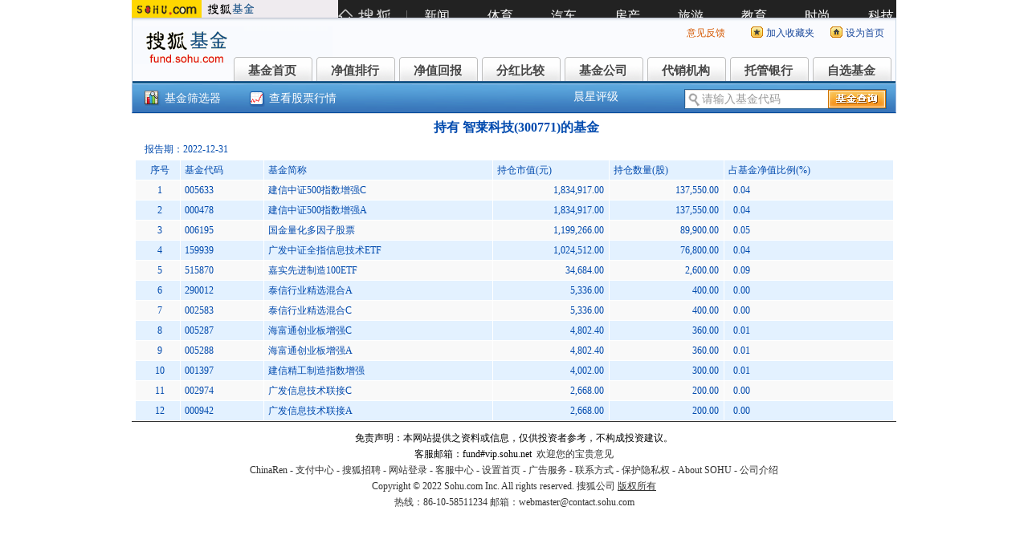

--- FILE ---
content_type: text/html; charset=UTF-8
request_url: https://q.fund.sohu.com/q/hsl.php?code=300771&tdate=2022-12-31
body_size: 4234
content:
<?
/*
	$file: config.inc.php,v $
	$vision: 1.0.0.0 $
	$Date: 2007-1-6 9:34:54 Saturday $
*/
?><!DOCTYPE html PUBLIC "-//W3C//DTD XHTML 1.0 Transitional//EN" "http://www.w3.org/TR/xhtml1/DTD/xhtml1-transitional.dtd">
<html xmlns="http://www.w3.org/1999/xhtml">
<head>
<meta http-equiv="Content-Type" content="text/html; charset=gb2312" />
<title>持有股票 - 搜狐基金</title>
<meta name="keyword" content="基金净值,开放式基金,自选基金,fund" />
<meta name="description" content="搜狐基金,包括有基金行情,基金公告,基金说吧,基金评级,最新动态,分析评论" />
<link type="text/css" rel="stylesheet" href="//static.k.sohu.com/static/finance/pc/fund/css/sohufund.css" />
<!--script language="javascript" type="text/javascript" src="/function/keyboard.js"></script>
<script language="javascript" type="text/javascript" src="/function/FundCode.js"></script-->
<script type="text/javascript" src="/function/external.js"></script>
<script language="javascript" type="text/javascript">
<!--
function getObject(objectId) {
   if(document.getElementById && document.getElementById(objectId)) {
// W3C DOM
return document.getElementById(objectId);
   } else if (document.all && document.all(objectId)) {
// MSIE 4 DOM
return document.all(objectId);
   } else if (document.layers && document.layers[objectId]) {
// NN 4 DOM.. note: this won't find nested layers
return document.layers[objectId];
   } else {
return false;
   }
}

function setFundCode(comp){
  if (eval(comp).value.length < 1 ) {
	  alert("请您输入6位证券代码、拼音缩写或基金简称");
		return false;
	} else if (eval(comp).value.length > 6 ) {
	  var url = "/q/bc.php?code=" + eval(comp).value;
		location = url;
		//window.open(url);
	} else {
	  var url = "/q/bc.php?code=" + eval(comp).value;
		location = url;
		//window.open(url);
	}
}

function samefundjump(param, comp){
  if (getObject(comp).value.length < 1 ) {
	  alert("请您输入6位证券代码、拼音缩写或基金简称");
		return false;
	} else {
	  url = param + "?code=" + getObject(comp).value;
		location = url;
		//window.open(url);
		return false;
	}
	return false;
}

function chgBG(obj, color) {
	obj.style.backgroundColor= color;
}

function omoBG(obj, color) {
	obj.style.backgroundColor= color;
}
//-->
</script>
</head>
<body>

<link type="text/css" rel="stylesheet" href="//static.k.sohu.com/static/finance/pc/fund/css/FUND_header_new.css" media="screen" />
<!--页头@搜狐基金:start-->
<!--搜狐通用页眉A START -->
<IFRAME marginWidth=0 marginHeight=0 src="//stock.sohu.com/sohufunddh/"  frameBorder=0 width="100%" scrolling=no  bordercolor="#000000" height="22" style="margin:0 auto"></IFRAME>
<!-- 搜狐通用页眉A END -->

<!-- 行情中心@基金页眉 START -->
<div class="FUND_header">
	<a href="http://fund.sohu.com/" target="_blank"><img id="FUND_logo" src="//s2.biz.itc.cn/cn/pic/FUND_logo.gif" title="搜狐基金" alt="搜狐基金" /></a>
	<div id="FUND_ver">
		<a href="//stock.sohu.com/s2008/hqzx/" target="_blank">行情中心升级到1.1版！</a>
		<a href="//hqadmin.blog.sohu.com/" target="_blank">官方博客</a>
	</div>

	<!-- 顶部功能栏 START -->
	<ul class="FUND_fnbarA">
		<li style="width: 80px;"><a target="_blank" href="//q.stock.sohu.com/feedback.html" style="color: rgb(213, 88, 0);">意见反馈</a></li>
		<li class="e2"><a href="javascript:addBookmark();">加入收藏夹</a></li>
		<li class="e3"><a href="javascript:setHomepage();">设为首页</a></li>
	</ul>
	<!-- 顶部功能栏 END -->

	<!-- 基金导航 START -->
	<div class="FUND_nav" id="FUND_nav">
		<ul>
			<li>基金首页<a href="http://fund.sohu.com/" target="_blank">基金首页</a></li>
			<li>净值排行<a href="//q.fund.sohu.com/jzph/zxjz_date_up.shtml">净值排行</a></li>
			<li>净值回报<a href="//q.fund.sohu.com/jzhb/kfs_rate_all_down.shtml">净值回报</a></li>
			<li>分红比较<a href="//q.fund.sohu.com/fhbj/qb_ljfh_down.shtml">分红比较</a></li>
			<li>基金公司<a href="//q.fund.sohu.com/q/fcls.php">基金公司</a></li>
			<li>代销机构<a href="//q.fund.sohu.com/q/dxjg.php">代销机构</a></li>
			<li>托管银行<a href="//q.fund.sohu.com/q/tgls.php">托管银行</a></li>
			<li>自选基金<a href="//q.stock.sohu.com/cn/mystock.shtml?t=fund">自选基金</a></li>
		</ul>
		<div class="FUND_nav_border"></div>
	</div>
	<!-- 基金导航 END -->

</div>
<!-- 行情中心@基金页眉 END -->
<!--页头@搜狐基金:end-->
<!--智能查询@搜狐基金:start-->
<div class="FUND_bar_wrapper">
	<div id="FUND_bar" class="FUND_bar">
		<div class="fund_sxq"><a target="_blank" href="//q.fund.sohu.com/fund/fundSearch.shtml">基金筛选器</a></div>
		<div class="FUND_bar_cap"><span class="icon"></span><a href="//q.stock.sohu.com/" target="_blank">查看股票行情</a></div>
		<div class="FUND_bar_fn">
			<ul>
				<li><a href="//q.fund.sohu.com/r/cxo.php">晨星评级</a></li>
	  			<!--<li><a href="//q.fund.sohu.com/r/zx.php">中信评级</a></li>-->
				<li><a href="">&nbsp;</a></li>
				<!--<li><a href="//q.fund.sohu.com/r/zl.shtml">众禄评级</a></li>-->
			</ul>
		</div>
		<!-- 搜索&Suggest START -->
		<div id="FEP_searchbar" class="searchbar clearfix">
			<ul id="FEP_searchList" class="searchList clearfix">
				<li class="e1"><input id="FEP_searchIpt" type="text" value="请输入关键字" /></li>
				<li class="e2"><input id="FEP_searchBtn" value="" type="button"></li>
			</ul>
		</div>
		<!-- 搜索&Suggest END -->
	</div>
	<div class="FUND_bar_border"></div>
</div>
<script type="text/javascript">
FUND_menu_config = {};
	
	




	
</script>
<script type="text/javascript" src="//s2.biz.itc.cn/cn/script/main-core-1.0.js"></script>
<script type="text/javascript" src="//s3.biz.itc.cn/cn/script/fund_common-1.0.js"></script>

<div class="Area Toppic1"></div>
<div id="Content" class="Area">
	<div class="sheet w1">
	<table cellpadding="1" cellspacing="1" border="0" width="100%" bgcolor="#ffffff">
		<tr>
			<td height="30" style="text-align:center; font-size:16px; line-height:28px; font-weight:bold;">持有&nbsp;智莱科技(300771)的基金</td>
		</tr>
		<tr>
			<td>&nbsp;&nbsp;报告期：2022-12-31</td>
		</tr>
	</table>
	<table cellpadding="1" cellspacing="1" border="0" width="100%" bgcolor="#ffffff">
		<tr bgcolor="#E3F1FF">
			<td width="50" align="center">序号</td>
			<td>基金代码</td>
			<td>基金简称</td>
			<td>持仓市值(元)</td>
			<td>持仓数量(股)</td>
			<td>占基金净值比例(%)</td>
		</tr>
		<tr bgcolor="#F9F9F9"><td align="center">1</td><td><a href="/q/bc.php?code=005633">005633</a></td><td><a href="/q/bc.php?code=005633">建信中证500指数增强C</a></td><td align="right">1,834,917.00&nbsp;&nbsp;</td><td align="right">137,550.00&nbsp;&nbsp;</td><td>&nbsp;&nbsp;0.04</td></tr><tr bgcolor="#E3F1FF"><td align="center">2</td><td><a href="/q/bc.php?code=000478">000478</a></td><td><a href="/q/bc.php?code=000478">建信中证500指数增强A</a></td><td align="right">1,834,917.00&nbsp;&nbsp;</td><td align="right">137,550.00&nbsp;&nbsp;</td><td>&nbsp;&nbsp;0.04</td></tr><tr bgcolor="#F9F9F9"><td align="center">3</td><td><a href="/q/bc.php?code=006195">006195</a></td><td><a href="/q/bc.php?code=006195">国金量化多因子股票</a></td><td align="right">1,199,266.00&nbsp;&nbsp;</td><td align="right">89,900.00&nbsp;&nbsp;</td><td>&nbsp;&nbsp;0.05</td></tr><tr bgcolor="#E3F1FF"><td align="center">4</td><td><a href="/q/bc.php?code=159939">159939</a></td><td><a href="/q/bc.php?code=159939">广发中证全指信息技术ETF</a></td><td align="right">1,024,512.00&nbsp;&nbsp;</td><td align="right">76,800.00&nbsp;&nbsp;</td><td>&nbsp;&nbsp;0.04</td></tr><tr bgcolor="#F9F9F9"><td align="center">5</td><td><a href="/q/bc.php?code=515870">515870</a></td><td><a href="/q/bc.php?code=515870">嘉实先进制造100ETF</a></td><td align="right">34,684.00&nbsp;&nbsp;</td><td align="right">2,600.00&nbsp;&nbsp;</td><td>&nbsp;&nbsp;0.09</td></tr><tr bgcolor="#E3F1FF"><td align="center">6</td><td><a href="/q/bc.php?code=290012">290012</a></td><td><a href="/q/bc.php?code=290012">泰信行业精选混合A</a></td><td align="right">5,336.00&nbsp;&nbsp;</td><td align="right">400.00&nbsp;&nbsp;</td><td>&nbsp;&nbsp;0.00</td></tr><tr bgcolor="#F9F9F9"><td align="center">7</td><td><a href="/q/bc.php?code=002583">002583</a></td><td><a href="/q/bc.php?code=002583">泰信行业精选混合C</a></td><td align="right">5,336.00&nbsp;&nbsp;</td><td align="right">400.00&nbsp;&nbsp;</td><td>&nbsp;&nbsp;0.00</td></tr><tr bgcolor="#E3F1FF"><td align="center">8</td><td><a href="/q/bc.php?code=005287">005287</a></td><td><a href="/q/bc.php?code=005287">海富通创业板增强C</a></td><td align="right">4,802.40&nbsp;&nbsp;</td><td align="right">360.00&nbsp;&nbsp;</td><td>&nbsp;&nbsp;0.01</td></tr><tr bgcolor="#F9F9F9"><td align="center">9</td><td><a href="/q/bc.php?code=005288">005288</a></td><td><a href="/q/bc.php?code=005288">海富通创业板增强A</a></td><td align="right">4,802.40&nbsp;&nbsp;</td><td align="right">360.00&nbsp;&nbsp;</td><td>&nbsp;&nbsp;0.01</td></tr><tr bgcolor="#E3F1FF"><td align="center">10</td><td><a href="/q/bc.php?code=001397">001397</a></td><td><a href="/q/bc.php?code=001397">建信精工制造指数增强</a></td><td align="right">4,002.00&nbsp;&nbsp;</td><td align="right">300.00&nbsp;&nbsp;</td><td>&nbsp;&nbsp;0.01</td></tr><tr bgcolor="#F9F9F9"><td align="center">11</td><td><a href="/q/bc.php?code=002974">002974</a></td><td><a href="/q/bc.php?code=002974">广发信息技术联接C</a></td><td align="right">2,668.00&nbsp;&nbsp;</td><td align="right">200.00&nbsp;&nbsp;</td><td>&nbsp;&nbsp;0.00</td></tr><tr bgcolor="#E3F1FF"><td align="center">12</td><td><a href="/q/bc.php?code=000942">000942</a></td><td><a href="/q/bc.php?code=000942">广发信息技术联接A</a></td><td align="right">2,668.00&nbsp;&nbsp;</td><td align="right">200.00&nbsp;&nbsp;</td><td>&nbsp;&nbsp;0.00</td></tr>	</table>
	</div>
</div>
<div id="foot" class="Area">
<div style="color:#000000">免责声明：本网站提供之资料或信息，仅供投资者参考，不构成投资建议。</div>
<div style="color:#000000">客服邮箱：fund#vip.sohu.net&nbsp;&nbsp;<a href="//bbs.sogou.com/t?spaceID=%BB%F9%BD%F0&page=1" rel="external">欢迎您的宝贵意见</a></div>
<a href="http://www.chinaren.com/" rel="external">ChinaRen</a> - <a href="//up.sohu.com/" rel="external">支付中心</a> - <a href="//hr.sohu.com/" rel="external">搜狐招聘</a> - <a href="//add.sohu.com" rel="external">网站登录</a> - <a href="//help.sohu.com" rel="external">客服中心</a> - <a onclick="this.style.behavior='url(#default#homepage)';this.setHomePage('//www.sohu.com');return false;" href="#">设置首页</a> - <a href="//ad.sohu.com/" rel="external">广告服务</a> - <a href="//corp.sohu.com/s2006/contactus/" rel="external">联系方式</a> - <a href="//www.sohu.com/about/privacy.html" rel="external">保护隐私权</a> - <a href="//corp.sohu.com/" rel="external">About SOHU</a> - <a href="//www.sohu.com/about/" rel="external">公司介绍</a><br />  
Copyright &copy; 2022 Sohu.com Inc. All rights reserved. 搜狐公司 <span class="unline"><a href="//www.sohu.com/about/copyright.html" rel="external">版权所有</a></span><br />
热线：86-10-58511234 邮箱：<a href="mailto:webmaster@contact.sohu.com" rel="external">webmaster@contact.sohu.com</a>
</div>

<script language="javascript" src="//fund.sohu.com/upload/fund/keyboard.js"></script>
<script language="javascript" src="//fund.sohu.com/upload/fund/FundCode.js"></script>

<script language="javascript" src="//js.sohu.com/pv.js"></script>
<script language="javascript" src="//js.sohu.com/wrating0820.js"></script>
<!--
<script language="javascript">

var  _wratingId = null;

try{

_wratingId = _getAcc();

}catch(e){}

if(_wratingId !=null){

document.write('<scr'+'ipt type="text/javascript" src="//sohu.wrating.com/a1.js"></scr'+'ipt>');

}

</script>

<script language="javascript">

if(_wratingId !=null){

document.write('<scr'+'ipt type="text/javascript">');

document.write('var vjAcc="'+_wratingId+'";');

document.write('var wrUrl="//sohu.wrating.com/";');

document.write('try{vjTrack();}catch(e){}');

document.write('</scr'+'ipt>');

}

</script>
-->
<script type="text/javascript" src="//static.k.sohu.com/static/finance/pc/tongji/tongji.js"></script>

</body>
</html>


--- FILE ---
content_type: text/html
request_url: https://stock.sohu.com/sohufunddh/
body_size: 845
content:

<!doctype html PUBLIC "-//W3C//DTD XHTML 1.0 Transitional//EN"
	"http://www.w3.org/TR/xhtml1/DTD/xhtml1-transitional.dtd">
<html xmlns="http://www.w3.org/1999/xhtml">
<head>




<meta http-equiv=content-type content="text/html; charset=GBK">

<title>搜狐基金频道统一标准头-基金频道</title>
<meta name="description" content="搜狐基金频道统一标准头" />
<meta name="keywords" content="搜狐基金频道统一标准头" />
<meta name="robots" content="all" />
<style>
/*页面属性*/
.Area{width:980px;clear:both;height:auto;margin:0px auto;}
#channelNav {margin:3px auto 2px auto;height:22px;background:#EFEBEF;text-align:left;width:950px;color:#000}
#channelNav ul {padding-right:6px;}
#channelNav li {list-style:none;float:left;padding:0 2px 0 0;margin:5px auto 0 auto;line-height:14px;}
#channelNav .end {padding-right:0}
#channelNav .red a {color:#f00}
#channelNav a {color:#000}
</style>
</head>
<body>
<center>
<link href="//sports.sohu.com/upload/sohuindexnevmediatech/sohu_indexNav.css" rel="stylesheet" type="text/css" />

<style>

/*请频道按照自己的宽度改一下尺寸*/

.Area_w{width:952px;}

</style>

<center><div class="Area_w" id="criterionNav"><a id="sohu_logo" href="http://www.sohu.com/" target="_blank"><img height="22" alt="搜狐网站" src="//images.sohu.com/uiue/sohu_logo/2005/sohu_logo2.gif" border="0"  /></a><a id="sohu_sec_logo" href="http://fund.sohu.com/" target=_blank><img height="22" alt="搜狐基金" src="//images.sohu.com/uiue/sohu_logo/2006/fund_logo2.gif" border="0" /></a>

<iframe src='//gongyi.sohu.com/s2008/1467/s260954364/' frameBorder=0 scrolling=no class="ejy_navi"></iframe>

</div>

</center>












</center>
</body>
</html>


--- FILE ---
content_type: text/css
request_url: https://static.k.sohu.com/static/finance/pc/fund/css/FUND_header_new.css
body_size: 2023
content:
/*================= CSS @ �Ѻ�����  =================*/
/* Name: FUND_comm
/* Version: 1.0
/* Encoding: ANSI
/* Last Modification: 2008-12-08
/* Desc:  �滻�ɻ���ϵͳheader
/*===================================================*/

/*---------------------- ��ʽ��ʼ�� --------------------------*/
* {margin:0;padding:0}

/*---------------------- ȫ����ʽ ----------------------------*/
html,body {background:#FFF;color:#333;font:normal 12px '����'}

a {color:#18479B;text-decoration:none}
a:hover {text-decoration:underline}
li {list-style-type:none}
img {border:0}

input {font:normal 12px '����'}
input.ipt {line-height:15px;padding:1px;padding-bottom:0;*padding-bottom:1px;height:15px;border:1px #D9D9D9 solid}
textarea {padding:2px}

/* ��ɫ�� */
.red {color:#FF5050!important}
.green {color:#090!important}
/* ���������ʽ */
.clearfix:after {content:'.';display:block;height:0;clear:both;visibility:hidden}
/* Hides from IE-mac \*/
* html .clearfix {height: 1%}
/* End hide from IE-mac */

/*---------------------- ȫ�ָ���Ԫ����ʽ --------------------*/
/* �Ѻ�ȫ��ҳü A����
--------------------------------*/
div.sohu_headerA {background:#E8E8E8;margin:0 auto;width:952px;height:22px;border-top:3px #FFF solid;position:relative;overflow:hidden;z-index:10}
div.sohu_headerA strong {color:#F00;font:normal 12px 'Arial'}
div.sohu_headerA img#sohu_logo {position:absolute;top:0;left:0}
div.sohu_headerA ul {text-align:right;padding-right:5px;height:22px}
div.sohu_headerA ul li {color:#333;font:normal 12px '����';line-height:22px;display:inline}
div.sohu_headerA ul li.separator {font:normal 12px '����';margin:0 2px}
div.sohu_headerA ul li a {color:#333;text-decoration:none}
/* ����ҳü
--------------------------------*/
div.FUND_header {background:#FAFBFE url('//s2.biz.itc.cn/cn/pic/FUND_sprite01.gif') repeat-x 0 -291px;margin:0 auto;width:950px;height:81px;border-top:1px #C2C7D4 solid;border-left:1px #C8D6E5 solid;border-right:1px #C8D6E5 solid;position:relative;z-index:20}
div.FUND_header img#FUND_logo {position:absolute;top:10px;left:2px}
div.FUND_header div#FUND_ver {display:none;color:#D55800;font:normal 12px '����';position:absolute;top:12px;left:285px}
div.FUND_header div#FUND_ver a {color:#D55800}
/* ���������� */
div.FUND_header ul.FUND_fnbarA {width:auto;height:16px;position:absolute;top:10px;right:14px}
div.FUND_header ul.FUND_fnbarA li {padding-left:19px;*padding-top:2px;height:16px;float:left}
div.FUND_header ul.FUND_fnbarA li a {color:#18479B;text-decoration:none}
div.FUND_header ul.FUND_fnbarA li a:hover {text-decoration:underline}
div.FUND_header ul.FUND_fnbarA li.e1 {background:url('//s2.biz.itc.cn/cn/pic/FUND_sprite01.gif') no-repeat -2px -123px;width:90px}
div.FUND_header ul.FUND_fnbarA li.e2 {background:url('//s2.biz.itc.cn/cn/pic/FUND_sprite01.gif') no-repeat -2px -83px;width:80px}
div.FUND_header ul.FUND_fnbarA li.e3 {background:url('//s2.biz.itc.cn/cn/pic/FUND_sprite01.gif') no-repeat -2px -103px}

/* ������ */
div.FUND_header div.FUND_nav {width:100%;height:33px;position:absolute;top:48px;left:0}
div.FUND_header div.FUND_nav ul {margin:0 auto;width:824px;position:absolute;right:0;_right:-5px;z-index:10}
div.FUND_header div.FUND_nav ul li {background:url('//s2.biz.itc.cn/cn/pic/FUND_sprite02.gif') no-repeat -98px 0;color:#FFF;font:bold 15px '����';text-align:center;margin-right:5px;padding-top:9px;width:98px;height:21px;float:left;position:relative}
div.FUND_header div.FUND_nav ul li span {color:#464646;padding-top:9px;width:98px;height:21px;position:absolute;top:-1px;left:-1px;display:block}
div.FUND_header div.FUND_nav ul li a {color:#464646;text-decoration:none;padding-top:9px;width:98px;height:21px;position:absolute;top:-1px;left:-1px;display:block}
div.FUND_header div.FUND_nav ul li.current {background:url('//s2.biz.itc.cn/cn/pic/FUND_sprite02.gif') no-repeat 0 0;color:#002F5F;padding-top:9px;width:98px;height:21px}
div.FUND_header div.FUND_nav ul li.current a {color:#FFF;padding-top:9px;width:98px;height:21px;position:absolute;top:-1px;left:-1px;display:block}
div.FUND_header div.FUND_nav div.FUND_nav_border {background:#0B5C8C;width:100%;height:1px;border-top:1px #2E5B8B solid;border-bottom:1px #124879 solid;position:absolute;top:30px;left:0;overflow:hidden;z-index:5}
/* ������Ѷ����
--------------------------------*/
div.FUND_bar_wrapper {margin:0 auto;width:952px;position:relative;z-index:100}
div.FUND_bar_wrapper div.FUND_bar {background:#BDD4F1 url('//s2.biz.itc.cn/cn/pic/FUND_sprite01.gif') repeat-x  0 -229px;margin:0 auto;height:35px;border-left:1px #9BB7DE solid;border-right:1px #9BB7DE solid;border-top:1px #A1D8FF solid;border-bottom:1px #05499A solid}
div.FUND_bar_wrapper div.FUND_bar div.FUND_bar_cap {color:#FFF;font:normal 14px '����';padding-left:35px;line-height:35px;height:35px}
div.FUND_bar_wrapper div.FUND_bar div.FUND_bar_fn {line-height:35px;width:160px;height:35px;position:absolute;left:550px;top:0}
div.FUND_bar_wrapper div.FUND_bar div.FUND_bar_fn ul li {display:inline}
div.FUND_bar_wrapper div.FUND_bar div.FUND_bar_fn ul li a {color:#FFF;font:normal 14px '����'}
div.FUND_bar_wrapper div.FUND_bar_border {background:url('//s2.biz.itc.cn/cn/pic/FUND_sprite01.gif') repeat-x 0 -225px;height:1px;overflow:hidden}

div.FUND_bar_wrapper div.FUND_bar div.FUND_bar_cap span.icon {background:url('//s2.biz.itc.cn/cn/pic/FUND_icon_01.png') no-repeat;width:20px;height:20px;display:block;position:absolute;top:8px;left:10px}
*html div.FUND_bar_wrapper div.FUND_bar div.FUND_bar_cap span.icon {background:transparent;filter:progid:DXImageTransform.Microsoft.AlphaImageLoader(enabled='true',sizingMethod='crop',src='//s3.biz.itc.cn/cn/pic/FUND_icon_01.png')}
div.FUND_bar_wrapper div.FUND_bar div.FUND_bar_cap a {float:left;color:#FFF}

/*---------------------- ������ & Suggest --------------------------*/
div.searchbar {position:absolute}
div.searchbar ul.searchList li {list-style:none;float:left}
div.searchbar ul.searchList li.e1 {width:176px}
div.searchbar ul.searchList li.e2 {width:74px}
div.searchbar ul.searchList li input {background:#FFF;color:#999;margin:0;padding:1px;font:normal 14px '����';vertical-align:middle}

div.suggestList {background:#FFF;font:normal 12px '����';margin:0;padding:0;width:200px;border:1px #7491C7 solid;position:absolute;top:23px;left:1px;z-index:100}
div.suggestList div.suggestItem {background:#FFF;color:#18489D;text-align:left;line-height:24px;margin:0;padding:0;width:200px;height:24px}
div.suggestList div.suggestItem div {white-space:nowrap;margin:0;padding:0;float:left;overflow:hidden}

div.suggestList div.suggestItem div.c1 {text-align:center;width:47px;float:left}
div.suggestList div.suggestItem div.c2 {text-align:left;width:112px}
div.suggestList div.suggestItem div.c3 {color:#999;white-space:nowrap;text-align:right;padding-right:6px;width:35px;overflow:hidden}

div.suggestList div.hover div.c1,div.suggestList div.hover div.c2,div.suggestList div.hover div.c3 {background:#EDF4FD;5color:#000}
div.suggestList div.active div.c1,div.suggestList div.active div.c2,div.suggestList div.active div.c3 {background:#03F;color:#FFF}

div#FEP_searchbar {background:#FFF;margin:0;padding:0;width:250px;height:23px;border:1px #296296 solid;top:7px;left:688px}
input#FEP_searchIpt {background:#FFF url('//s2.biz.itc.cn/cn/pic/FUND_sprite02.gif') no-repeat -210px 0;padding-left:21px;padding-top:3px;width:155px;height:18px;border:0;position:absolute;top:0;left:0}
input#FEP_searchBtn {background:#F90 url('//s2.biz.itc.cn/cn/pic/FUND_sprite03.gif') no-repeat -192px 0;color:#FFF;font:normal 12px '����';text-align:center;line-height:23px;width:72px;height:23px;border:0;display:block;position:absolute;top:0;left:178px;cursor:hand;cursor:pointer}

.fund_sxq{float:left;font-size:14px;line-height:35px;background:url(//i1.itc.cn/20130801/2bb1_f2eb5ef9_f099_f979_7c54_60b49a399c5a_1.jpg) no-repeat 15px 8px;padding:0 25px 0 40px}
.fund_sxq a{color:#fff}
.FUND_bar_cap{position:relative;float:left}

--- FILE ---
content_type: application/x-javascript
request_url: https://s2.biz.itc.cn/cn/script/main-core-1.0.js
body_size: 5042
content:
(function(){String.prototype.startsWith=function(C){return this.indexOf(C)===0};String.prototype.endsWith=function(C){var D=this.length-C.length;return D>0&&this.lastIndexOf(C)===D};String.prototype.trim=function(){return this.replace(/^\s+|\s+$/gi,"")};String.prototype.isNumber=function(){return !isNaN(this-0)};String.prototype.isEmpty=function(){return this.replace(/\s*/gi,"").length===0};window.StringBuilder=function(C){this.strings=[];if(typeof C=="string"){this.strings.push(C)}};StringBuilder.prototype.append=function(D){var C=this;C.strings.push(D);return C};StringBuilder.prototype.insert=function(D){var C=this;C.strings.unshift(D);return C};StringBuilder.prototype.toString=function(){return this.strings.join("")};StringBuilder.prototype.isEmpty=function(){return this.strings.length===0};window.addDOMLoadEvent=(function(){var H=[],C,G,E,D,F,I=function(){E=true;clearInterval(C);while((D=H.shift())){D()}if(G){G.onreadystatechange=null}};return function(J){if(E){return J()}if(!H[0]){if(document.addEventListener){document.addEventListener("DOMContentLoaded",I,false)}if(/WebKit/i.test(navigator.userAgent)){C=setInterval(function(){if(/loaded|complete/.test(document.readyState)){I()}},10)}F=window.onload;window.onload=function(){I();if(F){F()}}}H.push(J)}})();var B=document.createElement("div");if(!("swapNode" in B)){Node.prototype.swapNode=function(D){var E=this.nextSibling;var C=this.parentNode;D.parentNode.replaceChild(this,D);C.insertBefore(D,E)}}if(!("insertAdjacentHTML" in B)){HTMLElement.prototype.insertAdjacentElement=function(C,D){switch(C){case"beforeBegin":this.parentNode.insertBefore(D,this);break;case"afterBegin":this.insertBefore(D,this.firstChild);break;case"beforeEnd":this.appendChild(D);break;case"afterEnd":if(this.nextSibling){this.parentNode.insertBefore(D,this.nextSibling)}else{this.parentNode.appendChild(D)}break}};HTMLElement.prototype.insertAdjacentHTML=function(D,F){var E=this.ownerDocument.createRange();E.setStartBefore(this);var C=E.createContextualFragment(F);this.insertAdjacentElement(D,C)};HTMLElement.prototype.insertAdjacentText=function(D,E){var C=document.createTextNode(E);this.insertAdjacentElement(D,C)}}var A=window.jaw=window.$=function(C,D){C=C||document;if(C.nodeType){return C}if(typeof C=="string"){return document.getElementById(C)}return undefined};A.extend=function(){var H=arguments[0]||{},F=1,G=arguments.length,C=false,E;if(H.constructor==Boolean){C=H;H=arguments[1]||{};F=2}if(typeof H!="object"&&typeof H!="function"){H={}}if(G==F){H=this;--F}for(;F<G;F++){if((E=arguments[F])!=null){for(var D in E){var I=H[D],J=E[D];if(H===J){continue}if(C&&J&&typeof J=="object"&&!J.nodeType){H[D]=jQuery.extend(C,I||(J.length!=null?[]:{}),J)}else{if(J!==undefined){H[D]=J}}}}}return H};A.browser={ie:!!window.ActiveXObject,ie6:!!window.ActiveXObject&&!window.XMLHttpRequest,ie7:!!window.ActiveXObject&&!!window.XMLHttpRequest,firefox:!!document.getBoxObjectFor,opera:!!window.addEventStream,safiri:/Apple/.test(navigator.vendor)};A.event={add:function(F,E,D,G){if(F.nodeType==3||F.nodeType==8){return }if(A.browser.ie&&F.setInterval){F=window}if(G!=undefined){var C=D;D=function(){return C.call(this,G)}}if(F.addEventListener){F.addEventListener(E,D,false)}else{if(F.attachEvent){F.attachEvent("on"+E,D)}}}};A.ajax=function(C){var H=null;if(C.dataType){H=C.dataType.toLowerCase()}var I=C.success&&typeof C.success=="function"?C.success:null;var D=C.cache?C.url:C.url+(C.url.match(/\?/)?"&":"?")+Math.random();if(H=="script"){var F=document.getElementsByTagName("head")[0]||document.documentElement.firstChild;var G=document.createElement("script");G.src=D;G.type="text/javascript";G.onload=G.onreadystatechange=function(){if(!this.readyState||/loaded|complete/.test(this.readyState)){if(I){I()}G.onload=G.onreadystatechange=null;G.parentNode.removeChild(G)}};F.appendChild(G);return undefined}C.method=C.method?C.method.toUpperCase():"GET";C.async=C.async==undefined?true:!!C.async;var J=A.browser.ie6?new ActiveXObject("Microsoft.XMLHTTP"):new XMLHttpRequest();try{J.open(C.method,D,C.async);J.onreadystatechange=function(){if(J.readyState==4&&J.status==200){var M=J.getResponseHeader("content-type"),L=H=="xml"||!H&&M&&M.indexOf("xml")>=0,N=L?J.responseXML:J.responseText;if(I){I(N)}J=null}};var K=null;if(C.method=="POST"){K=opt.sendData==undefined?null:opt.sendData}J.send(K)}catch(E){}};A.evalScript=function(C){return A.ajax({url:C.url,dataType:"script",success:C.success})};A.loadCSS=function(){var D=document.getElementsByTagName("head")[0]||document.documentElement.firstChild;if(typeof url=="string"){var C=document.createElement("link");C.type="text/css";C.rel="stylesheet";C.href=url;D.appendChild(C)}};A.uniqueArray=function(F){if(F&&F.constructor.toString()==Array){var C={},D=[];for(var E=0;E<F.length;E++){if(!C[F[E]]){C[F[E]]=true;D.push(F[E])}}return D}else{return[]}};A.cookie={get:function(E){var D=E+"=";var C=document.cookie;if(C.length>0){begin=C.indexOf(D);if(begin!=-1){begin+=D.length;end=C.indexOf(";",begin);if(end==-1){end=C.length}return unescape(C.substring(begin,end))}}return null},set:function(E,J,F,K,G,C){var I=1*(60*60*1000);var D=365*24*I;var H=0.01667;if(F!=null){H=F}F=new Date();F.setTime(F.getTime()+(H*I));document.cookie=E+"="+escape(J)+((F==null)?"":"; expires="+F.toGMTString())+((K==null)?"":"; path="+K)+((G==null)?"":"; domain="+G)+((C==null)?"":"; secure")},del:function(E,G,F){var C=1*(60*60*1000);var D=new Date();D.setTime(D.getTime()-10000);if(this.get(E)){document.cookie=E+"="+((D==null)?"":"; expires="+D.toGMTString())+((G==null)?"":"; path="+G)+((F==null)?"":"; domain="+F)}}};A.getParameter=function(H,I){var D=window.location[I||"search"];D=D.replace(/^#|^\?/g,"");if(D){var F=D.split("&"),E=F.length;if(F&&E){for(var G=0;G<E;G++){var L=F[G],K=L.split("=");if(K.length==2){var C=K[0],J=K[1];if(H==C){return J}}}}}return undefined};A.getElemArray=function(F){if(typeof F=="string"){F=$(F)}if(!F){return null}var C=[];F=F.firstChild;while(F){if(F.nodeType==1){if(F.getAttribute("c")!=null){C.push(F)}if(F.firstChild){var E=A.getElemArray(F);if(E.length!=0){if(E.length==1&&E[0].nodeType==1){C.push(E[0])}else{for(var D in E){if(E[D].nodeType==1){C.push(E[D])}}}}}}F=F.nextSibling}return C};A.commet=function(C,D){document.domain="sohu.com"||D;this.heartbeat=200;this.mainFun="PEAK_ODIA"||C;this.dataFrame=null;this.active=true;this.interval=null;this.destory=false;this.reusage=false;var E=function(F){F=F&&F.nodeType==9?F:document;var G=F.createElement("iframe");G.style.display="none";F.body.appendChild(G);return G};this.init=function(){if(window.ActiveXObject){var G=this.htmlFileDocument?this.htmlFileDocument:this.htmlFileDocument=new ActiveXObject("htmlfile");var F="dataFrame";if(!G.getElementById(F)){G.open();G.write("<html><script>");G.write("document.domain=\""+(document.domain)+"\";");G.write("</script></html>");G.close();G.charset=document.defaultCharset;G.parentWindow[this.mainFun]=window[this.mainFun];var H=G.createElement("iframe");H.id=F;G.body.appendChild(H);this.dataFrame=H}CollectGarbage()}else{if(!this.dataFrame){this.dataFrame=E()}}};this.request=function(F,I){if(typeof F!="string"){return }this.init();var K=this.dataFrame;if(this.reusage){var J=window.ActiveXObject?this.htmlFileDocument:document;K=E(J);K.onload=K.onreadystatechange=function(){var L=this;L.onload=L.onreadystatechange=null;L.parentNode.removeChild(L)}}var G=A.cookie.get("SUV");I=(I||"")+(F.indexOf("?")>-1?"&":"?")+"uid="+G;var H=Math.random().toString();H=H.length>6?H.substr(6):H;F+=I+"&"+H;if(F.indexOf(document.domain+"/")!=-1){K.src=F}};this.taskqQueue=[];this.append=function(I,G,H,F){I=I!=undefined?I:this.queue.length;this.taskqQueue.push([I,G,H,F])};this.remove=function(H){var G=this.taskqQueue;for(var F=G.length-1;F>=0;F--){if(G[F][0]==H){G.splice(F,1)}}};this.modify=function(J,I,H){var G=this.taskqQueue;for(var F=G.length-1;F>=0;F--){if(G[F][0]==J){G[F][2]=I;if(H!=undefined){G[F][3]=H}}}};this.handler=function(){var F=this;if(this.interval==null){this.interval=setInterval(function(){if(!F["active"]){return }var K=function(M){if(M.length&&M.constructor.toString()==Array){var O=M[2],N=M[3];if(typeof O=="string"){F.request(O,N)}else{if(typeof O=="function"){O(N)}}}};var G=F["taskqQueue"];for(var H=G.length-1;H>=0;H--){var I=G[H],L,J;if(I.length==4){I[4]=I[1];K(I)}else{if(I[1]>1){I[1]--}else{I[1]=I[4];K(I)}}}},F["heartbeat"])}};this.running=function(){return(this.taskqQueue.length>0&&this.interval!=null)};this.stop=function(){this.taskqQueue=[]};this.pause=function(){this.active=false};this.start=function(){this.active=true};return this};A.shellSort={sort:function(D,E){var C=D.length;do{C=(C/3|0)+1;D=this.pass(D,C,E)}while(C>1);return D},pass:function(C,H,E){var D,F;for(var G=H;G<C.length;G++){if(parseFloat(C[G][E])>parseFloat(C[G-H][E])){D=C[G];F=G-H;do{C[F+H]=C[F];F=F-H}while(F>-1&&parseFloat((D)[E])>parseFloat(C[F][E]));C[F+H]=D}}return C}};A.tableSorter=function(C){this.initialized=false;this.defaultSort={field:null,desc:false};this.dataArray=[];this.fragDoc=null;this.tBody=C;this.clear=function(){var I=this.tBody;var H=function(N){N.onmouseover=null;N.onclick=null;var M=N.getElementsByTagName("TD");for(var L=0,K=M.length;L<K;L++){var O=M[L];O.onclick=null;O.onmouseover=null;var J=O.getElementsByTagName("A");if(J&&J[0]){J[0].onclick=null}}};var E=0,D=I.getElementsByTagName("tr"),G=D.length,F;for(;G&&E<G;E++){if(A.browser.ie){H(D[E])}}while((F=I.firstChild)&&F.nodeType){I.removeChild(F)}};this.load=function(F){this.dataArray=[];for(var D=1;D<F.length;D++){var E=F[D];if(typeof E=="object"){this.dataArray.push(E)}}if(this.defaultSort["field"]){this.sort(this.defaultSort["field"])}return this.dataArray};this.sort=function(F,E){var D=A.shellSort;if(E){if(this.defaultSort["field"]==null||this.defaultSort["field"]!=F){this.dataArray=D["sort"](this.dataArray,F);this.defaultSort["desc"]=false}else{if(this.defaultSort["field"]==F){this.dataArray=this.dataArray.reverse();this.defaultSort["desc"]=!this.defaultSort["desc"]}}this.view()}else{this.dataArray=D["sort"](this.dataArray,F);if(this.defaultSort["desc"]){this.dataArray=this.dataArray.reverse()}}this.defaultSort["field"]=F};this.pushRow=function(G){var E=this.tBody.parentNode.tHead;var D=E.rows[0].cloneNode(true);this.fragDoc.appendChild(D);for(var F=0;F<G.length;F++){var H=D.getElementsByTagName("TD")[F];if(H){H.innerHTML=G[F]}}};this.init=function(F){this.clear();this.dataArray=[];this.fragDoc=document.createDocumentFragment();for(var D=1;D<F.length;D++){var E=F[D];if(typeof E=="object"){this.pushRow(E);this.dataArray.push(E)}}this.tBody.appendChild(this.fragDoc);this.fragDoc=null};this.view=function(){this.clear();this.fragDoc=document.createDocumentFragment();for(var D=0;D<this.dataArray.length;D++){var E=this.dataArray[D];this.pushRow(E)}this.tBody.appendChild(this.fragDoc);this.fragDoc=null}};A.clearTable=function(F){if(F&&F.nodeType==1&&F.tagName.toUpperCase()=="TABLE"){var C=F.tBodies;for(var D=0,E=C.length;D<E;D++){F.removeChild(C[D]);F.appendChild(document.createElement("tbody"))}}};A.resetTable=function(K){if(K&&K.nodeType==1&&K.tagName.toUpperCase()=="TABLE"){var J=K.tBodies[0];var H=J.rows;for(var G=0,D=H.length;G<D;G++){var F=H[G].cells;for(var E=0,I=F.length;E<I;E++){var C=F[E];F[E].innerHTML="&nbsp;"}}}};A.removeClass=function(D,E){var C=D.className.match(" "+E)?" "+E:E;D.className=D.className.replace(C,"")};A.addClass=function(C,E){var D=new RegExp("(^|\\s)"+E+"(\\s|$)").test(C.className);if(!D){C.className+=C.className?" "+E:E}};A.flash={support:function(D){D=8||D;var F=false;try{if(A.browser.ie){if(new ActiveXObject("ShockwaveFlash.ShockwaveFlash."+D)){F=true}}else{var C=navigator.plugins;for(var E=0;E<C.length;E++){var G=C[E];if(G.name.indexOf("Shockwave Flash")!=-1){F=(G.description.split("Shockwave Flash ")[1].split(" ")[0]>=D)}}}return F}catch(H){return false}},load:function(C){var F=C.container,G=C.width||"100%",L=C.height||"100%",K=C.flashId,E=C.url,H={},J=new StringBuilder();if(!F||F.nodeType!=1){return }if(C.params&&typeof C.params=="object"){H=C.params}if(!("quality" in H)){H["quality"]="high"}if(!("allowScriptAccess" in H)){H["allowScriptAccess"]="always"}if(!("wmode" in H)){H["wmode"]="opaque"}if(A.browser.ie){J.append("<object classid=\"clsid:D27CDB6E-AE6D-11cf-96B8-444553540000\" codebase=\"http://fpdownload.macromedia.com/pub/shockwave/cabs/flash/swflash.cab#version=8,0,0,0\" width=\"").append(G).append("\" height=\"").append(L).append("\" id=\"").append(K).append("\">");J.append("<param name='movie' value='").append(E).append("' ></param>");if(H){for(var D in H){var I=H[D];J.append("<param name='").append(D).append("' value='").append(I).append("'></param>")}}J.append("</object>")}else{J.append("<embed id=\"").append(K).append("\" src=\"").append(E).append("\" ").append("pluginspage=\"http://www.macromedia.com/go/getflashplayer\"").append("type=\"application/x-shockwave-flash\" width=\"").append(G).append("\" height=\"").append(L).append("\" ");if(H){for(var D in H){var I=H[D];J.append(D).append("=\"").append(I).append("\" ")}}J.append("></embed>")}F.innerHTML=J.toString()}};window.onerror=function(E,D,C){var F=new StringBuilder("There was an error on this page.\n");F.append("Error: ").append(E).append("\n");F.append("URL: ").append(D).append("\n");F.append("Line: ").append(C).append("\n");if(window.console){window.console.debug(F.toString())}return true}})()
